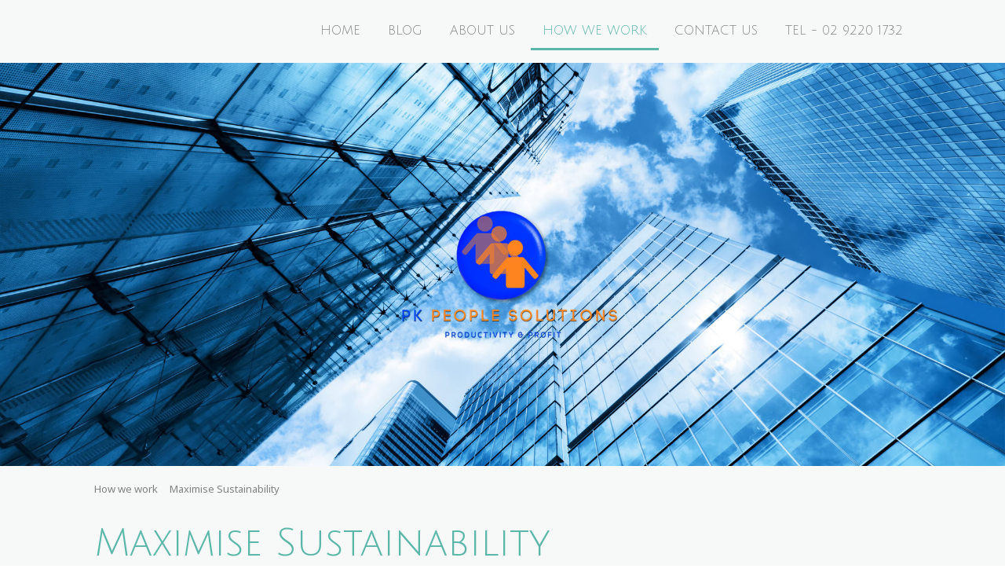

--- FILE ---
content_type: text/html; charset=UTF-8
request_url: https://www.pkpeoplesolutions.com.au/how-we-work/maximise-sustainability/
body_size: 8399
content:
<!DOCTYPE html>
<html lang="en-US"><head>
    <meta charset="utf-8"/>
    <link rel="dns-prefetch preconnect" href="https://u.jimcdn.com/" crossorigin="anonymous"/>
<link rel="dns-prefetch preconnect" href="https://assets.jimstatic.com/" crossorigin="anonymous"/>
<link rel="dns-prefetch preconnect" href="https://image.jimcdn.com" crossorigin="anonymous"/>
<link rel="dns-prefetch preconnect" href="https://fonts.jimstatic.com" crossorigin="anonymous"/>
<meta name="viewport" content="width=device-width, initial-scale=1"/>
<meta http-equiv="X-UA-Compatible" content="IE=edge"/>
<meta name="description" content=""/>
<meta name="robots" content="index, follow, archive"/>
<meta property="st:section" content=""/>
<meta name="generator" content="Jimdo Creator"/>
<meta name="twitter:title" content="Maximise Sustainability"/>
<meta name="twitter:description" content="People are complicated - driven by their personality; what motivates them and how to influence these factors. If you get it right, it will differentiate a great business from a good business. We use patented profiling tools and facilitation material to assist you to improve the performance of the workforce."/>
<meta name="twitter:card" content="summary_large_image"/>
<meta property="og:url" content="https://www.pkpeoplesolutions.com.au/how-we-work/maximise-sustainability/"/>
<meta property="og:title" content="Maximise Sustainability"/>
<meta property="og:description" content="People are complicated - driven by their personality; what motivates them and how to influence these factors. If you get it right, it will differentiate a great business from a good business. We use patented profiling tools and facilitation material to assist you to improve the performance of the workforce."/>
<meta property="og:type" content="website"/>
<meta property="og:locale" content="en_US"/>
<meta property="og:site_name" content="pkpeoplesolutions"/>
<meta name="twitter:image" content="https://image.jimcdn.com/app/cms/image/transf/dimension=2000x1500:format=jpg/path/s5cf61220a411df97/backgroundarea/i7559469e3887b7c6/version/1511746527/image.jpg"/>
<meta property="og:image" content="https://image.jimcdn.com/app/cms/image/transf/dimension=2000x1500:format=jpg/path/s5cf61220a411df97/backgroundarea/i7559469e3887b7c6/version/1511746527/image.jpg"/>
<meta property="og:image:width" content="2000"/>
<meta property="og:image:height" content="1500"/>
<meta property="og:image:secure_url" content="https://image.jimcdn.com/app/cms/image/transf/dimension=2000x1500:format=jpg/path/s5cf61220a411df97/backgroundarea/i7559469e3887b7c6/version/1511746527/image.jpg"/><title>Maximise Sustainability - pkpeoplesolutions</title>
<link rel="icon" type="image/png" href="[data-uri]"/>
    <link rel="alternate" type="application/rss+xml" title="Blog" href="https://www.pkpeoplesolutions.com.au/rss/blog"/>    
<link rel="canonical" href="https://www.pkpeoplesolutions.com.au/how-we-work/maximise-sustainability/"/>

        <script src="https://assets.jimstatic.com/ckies.js.7c38a5f4f8d944ade39b.js"></script>

        <script src="https://assets.jimstatic.com/cookieControl.js.b05bf5f4339fa83b8e79.js"></script>
    <script>window.CookieControlSet.setToNormal();</script>

    <style>html,body{margin:0}.hidden{display:none}.n{padding:5px}#cc-website-title a {text-decoration: none}.cc-m-image-align-1{text-align:left}.cc-m-image-align-2{text-align:right}.cc-m-image-align-3{text-align:center}</style>

        <link href="https://u.jimcdn.com/cms/o/s5cf61220a411df97/layout/dm_02685d08b200111996fb6539454de49a/css/layout.css?t=1526995287" rel="stylesheet" type="text/css" id="jimdo_layout_css"/>
<script>     /* <![CDATA[ */     /*!  loadCss [c]2014 @scottjehl, Filament Group, Inc.  Licensed MIT */     window.loadCSS = window.loadCss = function(e,n,t){var r,l=window.document,a=l.createElement("link");if(n)r=n;else{var i=(l.body||l.getElementsByTagName("head")[0]).childNodes;r=i[i.length-1]}var o=l.styleSheets;a.rel="stylesheet",a.href=e,a.media="only x",r.parentNode.insertBefore(a,n?r:r.nextSibling);var d=function(e){for(var n=a.href,t=o.length;t--;)if(o[t].href===n)return e.call(a);setTimeout(function(){d(e)})};return a.onloadcssdefined=d,d(function(){a.media=t||"all"}),a};     window.onloadCSS = function(n,o){n.onload=function(){n.onload=null,o&&o.call(n)},"isApplicationInstalled"in navigator&&"onloadcssdefined"in n&&n.onloadcssdefined(o)}     /* ]]> */ </script>     <script>
// <![CDATA[
onloadCSS(loadCss('https://assets.jimstatic.com/web.css.cba479cb7ca5b5a1cac2a1ff8a34b9db.css') , function() {
    this.id = 'jimdo_web_css';
});
// ]]>
</script>
<link href="https://assets.jimstatic.com/web.css.cba479cb7ca5b5a1cac2a1ff8a34b9db.css" rel="preload" as="style"/>
<noscript>
<link href="https://assets.jimstatic.com/web.css.cba479cb7ca5b5a1cac2a1ff8a34b9db.css" rel="stylesheet"/>
</noscript>
    <script>
    //<![CDATA[
        var jimdoData = {"isTestserver":false,"isLcJimdoCom":false,"isJimdoHelpCenter":false,"isProtectedPage":false,"cstok":"","cacheJsKey":"6872b02579dabafbb146fb8732c7f8989a7ce7a9","cacheCssKey":"6872b02579dabafbb146fb8732c7f8989a7ce7a9","cdnUrl":"https:\/\/assets.jimstatic.com\/","minUrl":"https:\/\/assets.jimstatic.com\/app\/cdn\/min\/file\/","authUrl":"https:\/\/a.jimdo.com\/","webPath":"https:\/\/www.pkpeoplesolutions.com.au\/","appUrl":"https:\/\/a.jimdo.com\/","cmsLanguage":"en_US","isFreePackage":false,"mobile":false,"isDevkitTemplateUsed":true,"isTemplateResponsive":true,"websiteId":"s5cf61220a411df97","pageId":1376256756,"packageId":2,"shop":{"deliveryTimeTexts":{"1":"Ships within 1-3 days","2":"Ships within 3-5 days","3":"Delivery in 5-8 days"},"checkoutButtonText":"Check out","isReady":false,"currencyFormat":{"pattern":"\u00a4#,##0.00","convertedPattern":"$#,##0.00","symbols":{"GROUPING_SEPARATOR":",","DECIMAL_SEPARATOR":".","CURRENCY_SYMBOL":"$"}},"currencyLocale":"en_AU"},"tr":{"gmap":{"searchNotFound":"The entered address doesn't exist or couldn't be found.","routeNotFound":"The driving directions couldn't be determined. Possible reasons: The starting address is not specific enough or it is too far from the destination address."},"shop":{"checkoutSubmit":{"next":"Next step","wait":"Please wait"},"paypalError":"An error has occurred. Please try again!","cartBar":"Go to Shopping Cart","maintenance":"Sorry, this store is not available at the moment. Please try again later.","addToCartOverlay":{"productInsertedText":"This item was added to your cart.","continueShoppingText":"Continue shopping","reloadPageText":"Refresh"},"notReadyText":"This store has not been completely set up.","numLeftText":"There are not more than {:num} of this item available at this time.","oneLeftText":"There is only one more of this item available."},"common":{"timeout":"Oops, it looks like there's been an error on our end and your last change didn't go through. Please try again in a minute. "},"form":{"badRequest":"An error has occurred! This form could not be submitted. Please try again later."}},"jQuery":"jimdoGen002","isJimdoMobileApp":false,"bgConfig":{"id":29957756,"type":"picture","options":{"fixed":true},"images":[{"id":4841057356,"url":"https:\/\/image.jimcdn.com\/app\/cms\/image\/transf\/dimension=2000x1500:format=jpg\/path\/s5cf61220a411df97\/backgroundarea\/i7559469e3887b7c6\/version\/1511746527\/image.jpg","altText":"","focalPointX":71.083343505859375,"focalPointY":52.1804465387100577800083556212484836578369140625}]},"bgFullscreen":null,"responsiveBreakpointLandscape":767,"responsiveBreakpointPortrait":480,"copyableHeadlineLinks":false,"tocGeneration":false,"googlemapsConsoleKey":false,"loggingForAnalytics":false,"loggingForPredefinedPages":false,"isFacebookPixelIdEnabled":false,"userAccountId":"ab4c5146-94b9-4ca6-a143-38e6c2e23862"};
    // ]]>
</script>

     <script> (function(window) { 'use strict'; var regBuff = window.__regModuleBuffer = []; var regModuleBuffer = function() { var args = [].slice.call(arguments); regBuff.push(args); }; if (!window.regModule) { window.regModule = regModuleBuffer; } })(window); </script>
    <script src="https://assets.jimstatic.com/web.js.24f3cfbc36a645673411.js" async="true"></script>
    <script src="https://assets.jimstatic.com/at.js.62588d64be2115a866ce.js"></script>
    
</head>

<body class="body cc-page j-m-gallery-styles j-m-video-styles j-m-hr-styles j-m-header-styles j-m-text-styles j-m-emotionheader-styles j-m-htmlCode-styles j-m-rss-styles j-m-form-styles-disabled j-m-table-styles j-m-textWithImage-styles j-m-downloadDocument-styles j-m-imageSubtitle-styles j-m-flickr-styles j-m-googlemaps-styles j-m-blogSelection-styles-disabled j-m-comment-styles-disabled j-m-jimdo-styles j-m-profile-styles j-m-guestbook-styles j-m-promotion-styles j-m-twitter-styles j-m-hgrid-styles j-m-shoppingcart-styles j-m-catalog-styles j-m-product-styles-disabled j-m-facebook-styles j-m-sharebuttons-styles j-m-formnew-styles-disabled j-m-callToAction-styles j-m-turbo-styles j-m-spacing-styles j-m-googleplus-styles j-m-dummy-styles j-m-search-styles j-m-booking-styles j-m-socialprofiles-styles j-footer-styles cc-pagemode-default cc-content-parent" id="page-1376256756">

<div id="cc-inner" class="cc-content-parent">
<input type="checkbox" id="jtpl-navigation__checkbox" class="jtpl-navigation__checkbox"/><!-- _main.sass --><div class="jtpl-main cc-content-parent">

    <!-- _background-area.sass -->
    <div class="jtpl-background-area" background-area="fullscreen"></div>
    <!-- END _background-area.sass -->

    <!-- _navigation.sass -->
    <div class="jtpl-navigation navigation-colors navigation-alignment">
      <label for="jtpl-navigation__checkbox" class="jtpl-navigation__label">
        <span class="jtpl-navigation__borders navigation-colors__menu-icon"></span>
      </label>
      <nav class="jtpl-navigation__inner" data-dropdown="true"><div data-container="navigation"><div class="j-nav-variant-nested"><ul class="cc-nav-level-0 j-nav-level-0"><li id="cc-nav-view-1376251856" class="jmd-nav__list-item-0"><a href="/" data-link-title="Home">Home</a></li><li id="cc-nav-view-1424925956" class="jmd-nav__list-item-0"><a href="/blog/" data-link-title="Blog">Blog</a></li><li id="cc-nav-view-1376256356" class="jmd-nav__list-item-0"><a href="/about-us/" data-link-title="About Us">About Us</a></li><li id="cc-nav-view-1376256456" class="jmd-nav__list-item-0 j-nav-has-children cc-nav-parent j-nav-parent jmd-nav__item--parent"><a href="/how-we-work/" data-link-title="How we work">How we work</a><span data-navi-toggle="cc-nav-view-1376256456" class="jmd-nav__toggle-button"></span><ul class="cc-nav-level-1 j-nav-level-1"><li id="cc-nav-view-1376256556" class="jmd-nav__list-item-1"><a href="/how-we-work/benchmarking-and-planning/" data-link-title="Benchmarking and Planning">Benchmarking and Planning</a></li><li id="cc-nav-view-1376256656" class="jmd-nav__list-item-1"><a href="/how-we-work/minimise-risk/" data-link-title="Minimise Risk">Minimise Risk</a></li><li id="cc-nav-view-1376256756" class="jmd-nav__list-item-1 cc-nav-current j-nav-current jmd-nav__item--current"><a href="/how-we-work/maximise-sustainability/" data-link-title="Maximise Sustainability" class="cc-nav-current j-nav-current jmd-nav__link--current">Maximise Sustainability</a></li></ul></li><li id="cc-nav-view-1376256856" class="jmd-nav__list-item-0"><a href="/contact-us/" data-link-title="Contact Us">Contact Us</a></li><li id="cc-nav-view-1401768156" class="jmd-nav__list-item-0"><a href="/tel-02-9220-1732/" data-link-title="Tel - 02 9220 1732">Tel - 02 9220 1732</a></li></ul></div></div>
      </nav>
</div>
    <!-- END _navigation.sass -->

    <!-- _header.sass -->
    <div class="jtpl-header" background-area="stripe" background-area-default="">
      <div class="jtpl-header__inner">
        <div class="jtpl-title navigation-alignment">
          
        </div>
        <div class="jtpl-logo">
          <div id="cc-website-logo" class="cc-single-module-element"><div id="cc-m-7471493056" class="j-module n j-imageSubtitle"><div class="cc-m-image-container"><figure class="cc-imagewrapper cc-m-image-align-3">
<a href="https://www.pkpeoplesolutions.com.au/" target="_self"><img srcset="https://image.jimcdn.com/app/cms/image/transf/dimension=320x10000:format=png/path/s5cf61220a411df97/image/i80f8402eecd2f4e6/version/1680339646/image.png 320w, https://image.jimcdn.com/app/cms/image/transf/dimension=525x10000:format=png/path/s5cf61220a411df97/image/i80f8402eecd2f4e6/version/1680339646/image.png 525w, https://image.jimcdn.com/app/cms/image/transf/none/path/s5cf61220a411df97/image/i80f8402eecd2f4e6/version/1680339646/image.png 576w" sizes="(min-width: 525px) 525px, 100vw" id="cc-m-imagesubtitle-image-7471493056" src="https://image.jimcdn.com/app/cms/image/transf/dimension=525x10000:format=png/path/s5cf61220a411df97/image/i80f8402eecd2f4e6/version/1680339646/image.png" alt="pkpeoplesolutions" class="" data-src-width="576" data-src-height="384" data-src="https://image.jimcdn.com/app/cms/image/transf/dimension=525x10000:format=png/path/s5cf61220a411df97/image/i80f8402eecd2f4e6/version/1680339646/image.png" data-image-id="4838400856"/></a>    

</figure>
</div>
<div class="cc-clear"></div>
<script id="cc-m-reg-7471493056">// <![CDATA[

    window.regModule("module_imageSubtitle", {"data":{"imageExists":true,"hyperlink":"","hyperlink_target":"_blank","hyperlinkAsString":"","pinterest":"0","id":7471493056,"widthEqualsContent":"0","resizeWidth":"525","resizeHeight":350},"id":7471493056});
// ]]>
</script></div></div>
        </div>
      </div>
    </div>
    <!-- END _header.sass -->

    <!-- _section.sass -->
    <div class="jtpl-section cc-content-parent">

      <div class="jtpl-content content-options cc-content-parent">
        <div class="jtpl-content__inner content-padding cc-content-parent">
          <div class="jtpl-breadcrumb breadcrumb-options">
            <div data-container="navigation"><div class="j-nav-variant-breadcrumb"><ol itemscope="true" itemtype="http://schema.org/BreadcrumbList"><li itemscope="true" itemprop="itemListElement" itemtype="http://schema.org/ListItem"><a href="/how-we-work/" data-link-title="How we work" itemprop="item"><span itemprop="name">How we work</span></a><meta itemprop="position" content="1"/></li><li itemscope="true" itemprop="itemListElement" itemtype="http://schema.org/ListItem" class="cc-nav-current j-nav-current"><a href="/how-we-work/maximise-sustainability/" data-link-title="Maximise Sustainability" itemprop="item" class="cc-nav-current j-nav-current"><span itemprop="name">Maximise Sustainability</span></a><meta itemprop="position" content="2"/></li></ol></div></div>
          </div>
          <div id="content_area" data-container="content"><div id="content_start"></div>
        
        <div id="cc-matrix-1862742656"><div id="cc-m-7481231856" class="j-module n j-header "><h1 class="" id="cc-m-header-7481231856">Maximise Sustainability</h1></div><div id="cc-m-7481232056" class="j-module n j-spacing ">
    <div class="cc-m-spacer" style="height: 50px;">
    
</div>

</div><div id="cc-m-7481232356" class="j-module n j-hgrid ">    <div class="cc-m-hgrid-column" style="width: 49%;">
        <div id="cc-matrix-1866650756"><div id="cc-m-7481233756" class="j-module n j-header "><h3 class="" id="cc-m-header-7481233756">Performance Management</h3></div><div id="cc-m-7481233356" class="j-module n j-text "><p>
    People are complicated - driven by their personality; what motivates them and how to influence these factors. If you get it right, it will differentiate a great business from a good business. We
    use patented profiling tools and facilitation material to assist you to improve the performance of the workforce.
</p></div></div>    </div>
            <div class="cc-m-hgrid-separator" data-display="cms-only"><div></div></div>
        <div class="cc-m-hgrid-column last" style="width: 49%;">
        <div id="cc-matrix-1866650856"></div>    </div>
    
<div class="cc-m-hgrid-overlay" data-display="cms-only"></div>

<br class="cc-clear"/>

</div><div id="cc-m-7481234256" class="j-module n j-spacing ">
    <div class="cc-m-spacer" style="height: 50px;">
    
</div>

</div><div id="cc-m-7481234556" class="j-module n j-hgrid ">    <div class="cc-m-hgrid-column" style="width: 49%;">
        <div id="cc-matrix-1866651356"><div id="cc-m-7481235156" class="j-module n j-header "><h3 class="" id="cc-m-header-7481235156">Workplace Improvement</h3></div><div id="cc-m-7481235956" class="j-module n j-text "><p>
    Moving Human Resource Management from an internal focus to an external focus means employees are actively engaged in improving the business. Aspects include streamlined process improvement;
    effective team work; mastering meetings or increasing client engagement. These changes add real value to your business and contribute to bottom line growth.
</p></div></div>    </div>
            <div class="cc-m-hgrid-separator" data-display="cms-only"><div></div></div>
        <div class="cc-m-hgrid-column last" style="width: 49%;">
        <div id="cc-matrix-1866651456"><div id="cc-m-7481234656" class="j-module n j-imageSubtitle "><figure class="cc-imagewrapper cc-m-image-align-3">
<img srcset="https://image.jimcdn.com/app/cms/image/transf/dimension=318x10000:format=jpg/path/s5cf61220a411df97/image/i6d6702886ec25580/version/1511747244/image.jpg 318w, https://image.jimcdn.com/app/cms/image/transf/dimension=320x10000:format=jpg/path/s5cf61220a411df97/image/i6d6702886ec25580/version/1511747244/image.jpg 320w, https://image.jimcdn.com/app/cms/image/transf/dimension=636x10000:format=jpg/path/s5cf61220a411df97/image/i6d6702886ec25580/version/1511747244/image.jpg 636w" sizes="(min-width: 318px) 318px, 100vw" id="cc-m-imagesubtitle-image-7481234656" src="https://image.jimcdn.com/app/cms/image/transf/dimension=318x10000:format=jpg/path/s5cf61220a411df97/image/i6d6702886ec25580/version/1511747244/image.jpg" alt="" class="" data-src-width="3072" data-src-height="2048" data-src="https://image.jimcdn.com/app/cms/image/transf/dimension=318x10000:format=jpg/path/s5cf61220a411df97/image/i6d6702886ec25580/version/1511747244/image.jpg" data-image-id="4841061756"/>    

</figure>

<div class="cc-clear"></div>
<script id="cc-m-reg-7481234656">// <![CDATA[

    window.regModule("module_imageSubtitle", {"data":{"imageExists":true,"hyperlink":"","hyperlink_target":"","hyperlinkAsString":"","pinterest":"0","id":7481234656,"widthEqualsContent":"0","resizeWidth":"318","resizeHeight":212},"id":7481234656});
// ]]>
</script></div></div>    </div>
    
<div class="cc-m-hgrid-overlay" data-display="cms-only"></div>

<br class="cc-clear"/>

</div></div>
        
        </div>
        </div>
      </div>

      <div class="jtpl-sidebar sidebar-options">
        <div class="jtpl-sidebar__inner">
          <div data-container="sidebar"><div id="cc-matrix-1862729056"></div></div>
        </div>
      </div>

      <div class="jtpl-footer footer-options">
        <div class="jtpl-footer__inner">
          <div id="contentfooter" data-container="footer">

    
    <div class="j-meta-links">
        <a href="/about/">About</a> | <a href="//www.pkpeoplesolutions.com.au/j/privacy">Privacy Policy</a> | <a id="cookie-policy" href="javascript:window.CookieControl.showCookieSettings();">Cookie Policy</a> | <a href="/sitemap/">Sitemap</a><br/>© PK People Solutions 2017-2025. This website and content is the intellectual property of PK People Solutions. Any disclosure, copying, display, distribution or misuse of this information is
prohibited without permission.    </div>

    <div class="j-admin-links">
            
    <span class="loggedout">
        <a rel="nofollow" id="login" href="/login">Log in</a>
    </span>

<span class="loggedin">
    <a rel="nofollow" id="logout" target="_top" href="https://cms.e.jimdo.com/app/cms/logout.php">
        Log out    </a>
    |
    <a rel="nofollow" id="edit" target="_top" href="https://a.jimdo.com/app/auth/signin/jumpcms/?page=1376256756">Edit</a>
</span>
        </div>

    
</div>

        </div>
      </div>
    </div>
    <!-- END _section.sass -->

    <!-- _cart.sass -->
    <div class="jtpl-cart">
      
    </div>
    <!-- END _cart.sass -->

  </div>
  <!-- END _main.sass -->

</div>    <script type="text/javascript">
//<![CDATA[
addAutomatedTracking('creator.website', track_anon);
//]]>
</script>
    
<div id="loginbox" class="hidden">

    <div id="loginbox-header">

    <a class="cc-close" title="Close this element" href="#">Close</a>

    <div class="c"></div>

</div>

<div id="loginbox-content">

        <div id="resendpw"></div>

        <div id="loginboxOuter"></div>
    </div>
</div>
<div id="loginbox-darklayer" class="hidden"></div>
<script>// <![CDATA[

    window.regModule("web_login", {"url":"https:\/\/www.pkpeoplesolutions.com.au\/","pageId":1376256756});
// ]]>
</script>


<div class="cc-individual-cookie-settings" id="cc-individual-cookie-settings" style="display: none" data-nosnippet="true">

</div>
<script>// <![CDATA[

    window.regModule("web_individualCookieSettings", {"categories":[{"type":"NECESSARY","name":"Strictly necessary","description":"Strictly necessary cookies guarantee functions without which this website would not function as intended. As a result these cookies cannot be deactivated. These cookies are used exclusively by this website and are therefore first party cookies. This means that all information stored in the cookies will be returned to this website.","required":true,"cookies":[{"key":"cookielaw","name":"cookielaw","description":"Cookielaw\n\nThis cookie displays the Cookie Banner and saves the visitor's cookie preferences.\n\nProvider:\nJimdo GmbH, Stresemannstrasse 375, 22761 Hamburg, Germany.\n\nCookie Name: ckies_cookielaw\nCookie Lifetime: 1 year\n\nPrivacy Policy:\nhttps:\/\/www.jimdo.com\/info\/privacy\/\n","required":true},{"key":"control-cookies-wildcard","name":"ckies_*","description":"Jimdo Control Cookies\n\nControl Cookies for enabling services\/cookies selected by the site visitor and saving these cookie preferences.\n\nProvider:\nJimdo GmbH, Stresemannstrasse 375, 22761 Hamburg, Germany.\n\nCookie Names: ckies_*, ckies_postfinance, ckies_stripe, ckies_powr, ckies_google, ckies_cookielaw, ckies_ga, ckies_jimdo_analytics, ckies_fb_analytics, ckies_fr\n\nCookie Lifetime: 1 year\n\nPrivacy Policy:\nhttps:\/\/www.jimdo.com\/info\/privacy\/","required":true}]},{"type":"FUNCTIONAL","name":"Functional","description":"Functional cookies enable this website to provide you with certain functions and to store information already provided (such as registered name or language selection) in order to offer you improved and more personalized functions.","required":false,"cookies":[{"key":"powr-v2","name":"powr","description":"POWr.io Cookies\n\nThese cookies register anonymous, statistical data on the behavior of the visitor to this website and are responsible for ensuring the functionality of certain widgets utilized by this website. They are only used for internal analysis by the website operator, e.g. for the visitor counter, etc. \n\nProvider:\nPowr.io, POWr HQ, 340 Pine Street, San Francisco, California 94104, USA.\n\nCookie Names and Lifetime:\nahoy_unique_[unique id] (Lifetime: session), POWR_PRODUCTION  (Lifetime: session),  ahoy_visitor  (Lifetime: 2 years), ahoy_visit  (Lifetime: 1 day), src 30 Days Security, _gid Persistent (Lifetime: 1 day), NID (Domain: google.com, Lifetime: 180 days), 1P_JAR (Domain: google.com, Lifetime: 30 days), DV (Domain: google.com, Lifetime: 2 hours), SIDCC (Domain: google.com, Lifetime: 1 year), SID (Domain: google.com, Lifetime: 2 years), HSID (Domain: google.com, Lifetime: 2 years), SEARCH_SAMESITE (Domain: google.com, Lifetime: 6 months), __cfduid (Domain: powrcdn.com, Lifetime: 30 days).\n\nCookie Policy:\nhttps:\/\/www.powr.io\/privacy \n\nPrivacy Policy:\nhttps:\/\/www.powr.io\/privacy  ","required":false},{"key":"google_maps","name":"Google Maps","description":"Activating and saving this setting will enable the display of Google Maps on this website. \nProvider: Google LLC, 1600 Amphitheatre Parkway, Mountain View, CA 94043, USA or Google Ireland Limited, Gordon House, Barrow Street, Dublin 4, Ireland, if you are a resident of the EU.\nCookie name and Lifetime: google_maps ( Lifetime: 1 year).\nCookie policy: https:\/\/policies.google.com\/technologies\/cookies\nPrivacy policy: https:\/\/policies.google.com\/privacy","required":false},{"key":"youtu","name":"Youtube","description":"Activating and saving this setting will enable the display of Youtube video content on this website. \n\nProvider: Google LLC, 1600 Amphitheatre Parkway, Mountain View, CA 94043, USA or Google Ireland Limited, Gordon House, Barrow Street, Dublin 4, Ireland, if you are a resident of the EU.\nCookie name and Lifetime: youtube_consent (Lifetime: 1 year).\nCookie policy: https:\/\/policies.google.com\/technologies\/cookies\nPrivacy policy: https:\/\/policies.google.com\/privacy\n\nThis website uses a cookie-less integration for the embedded Youtube videos. Additional cookies are set by the service provider YouTube and information is collected if the user is logged in to their Google account. YouTube registers anonymous statistical data, e.g. how often the video is shown and which settings are used for playback. In this case, the user's selections are associated with their account, such as when they click \"Like\" on a video. Please see the Google privacy policy for more information.","required":false},{"key":"vimeo","name":"Vimeo","description":"Activating and saving this setting will enable the display of Vimeo video content on this website.\n\nProvider: Vimeo, Inc., 555 West 18th Street, New York, New York 10011, USA\nCookie name and Lifetime: vimeo_consent (Lifetime: 1 year).\nCookie policy: https:\/\/vimeo.com\/cookie_policy\nPrivacy policy: https:\/\/vimeo.com\/privacy\n\nIf you consent to the loading and display of Vimeo content, additional cookies are set by the service provider Vimeo. Vimeo\u2019s embeddable video player uses first-party cookies that are considered essential to the video player experience. Vimeo does not use third-party analytics or advertising cookies when the video player appears on a third-party website, unless the website visitor is logged in to their Vimeo account. Please see the Vimeo privacy policy for more information.\n\nCookie Names and Lifetimes: __cf_bm (Lifetime: 1 day), player (Lifetime: 1 year), vuid (Lifetime: 2 years)","required":false}]},{"type":"PERFORMANCE","name":"Performance","description":"Performance cookies gather information on how a web page is used. We use them to better understand how our web pages are used in order to improve their appeal, content and functionality.","required":false,"cookies":[]},{"type":"MARKETING","name":"Marketing \/ Third Party","description":"Marketing \/ Third Party Cookies originate from external advertising companies (among others) and are used to gather information about the websites visited by you, in order to e.g. create targeted advertising for you.","required":false,"cookies":[{"key":"powr_marketing","name":"powr_marketing","description":"POWr.io Cookies \n \nThese cookies collect anonymous information for analysis purposes about how visitors use and interact with this website. \n \nProvider: \nPowr.io, POWr HQ, 340 Pine Street, San Francisco, California 94104, USA. \n \nCookie Names and Lifetime: \n__Secure-3PAPISID (domain: google.com, lifetime: 2 years), SAPISID (domain: google.com, lifetime: 2 years), APISID (domain: google.com, lifetime: 2 years), SSID (domain: google.com, lifetime: 2 years), __Secure-3PSID (domain: google.com, lifetime: 2 years), CC (domain: google.com, lifetime: 1 year), ANID (domain: google.com, lifetime: 10 years), OTZ (domain: google.com, lifetime: 1 month).\n \nCookie Policy: \nhttps:\/\/www.powr.io\/privacy \n \nPrivacy Policy: \nhttps:\/\/www.powr.io\/privacy","required":false}]}],"pagesWithoutCookieSettings":["\/about\/","\/j\/privacy"],"cookieSettingsHtmlUrl":"\/app\/module\/cookiesettings\/getcookiesettingshtml"});
// ]]>
</script>

<script defer src="https://static.cloudflareinsights.com/beacon.min.js/vcd15cbe7772f49c399c6a5babf22c1241717689176015" integrity="sha512-ZpsOmlRQV6y907TI0dKBHq9Md29nnaEIPlkf84rnaERnq6zvWvPUqr2ft8M1aS28oN72PdrCzSjY4U6VaAw1EQ==" data-cf-beacon='{"version":"2024.11.0","token":"59ad33ae3a10455a94950254b87b19de","r":1,"server_timing":{"name":{"cfCacheStatus":true,"cfEdge":true,"cfExtPri":true,"cfL4":true,"cfOrigin":true,"cfSpeedBrain":true},"location_startswith":null}}' crossorigin="anonymous"></script>
</body>
</html>
